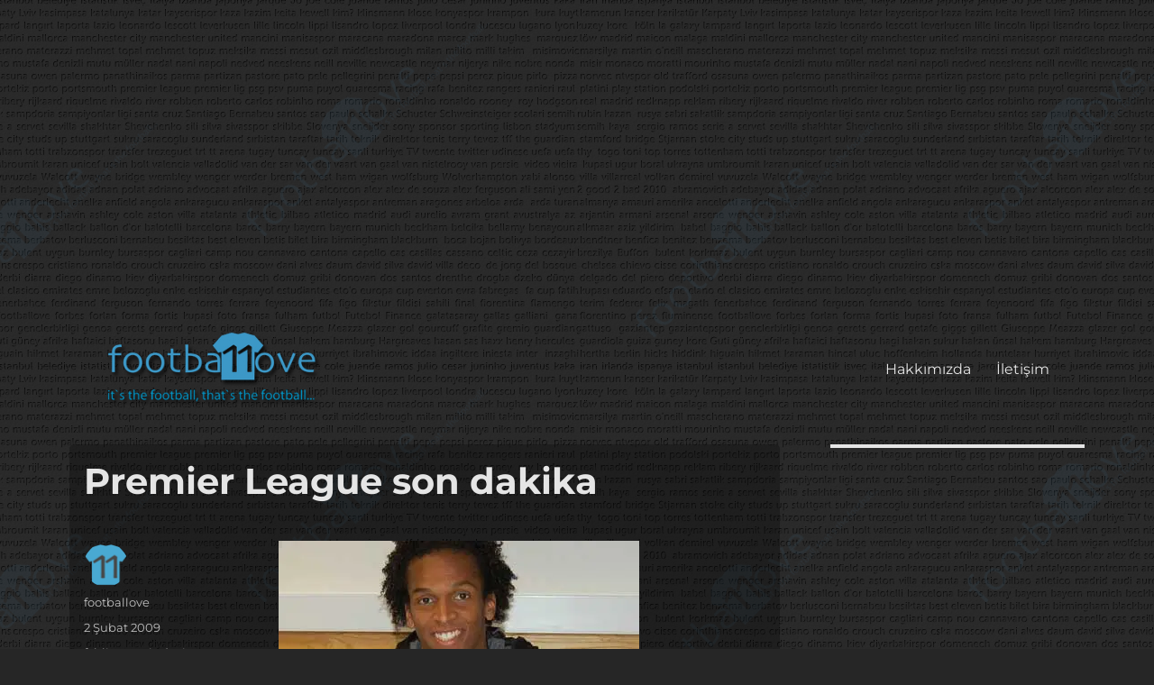

--- FILE ---
content_type: text/html; charset=UTF-8
request_url: https://footballove.com/2009/02/02/premier-league-son-dakika/
body_size: 16797
content:
<!DOCTYPE html>
<html lang="tr" class="no-js">
<head>
	<meta charset="UTF-8">
	<meta name="viewport" content="width=device-width, initial-scale=1">
	<link rel="profile" href="http://gmpg.org/xfn/11">
		<script>(function(html){html.className = html.className.replace(/\bno-js\b/,'js')})(document.documentElement);</script>
<meta name='robots' content='index, follow, max-image-preview:large, max-snippet:-1, max-video-preview:-1' />
	<style>img:is([sizes="auto" i], [sizes^="auto," i]) { contain-intrinsic-size: 3000px 1500px }</style>
	
	<!-- This site is optimized with the Yoast SEO plugin v26.4 - https://yoast.com/wordpress/plugins/seo/ -->
	<title>Premier League son dakika - footbaLLove</title>
	<link rel="canonical" href="https://footballove.com/2009/02/02/premier-league-son-dakika/" />
	<meta property="og:locale" content="tr_TR" />
	<meta property="og:type" content="article" />
	<meta property="og:title" content="Premier League son dakika - footbaLLove" />
	<meta property="og:description" content="Premier Lig&#8217;de transferin son gunu oldukca hareketliydi. Ozellikle buyuk umutlarla Manchester City&#8217;e transfer olan Jo&#8217;nun Everton&#8217;a kiralik gitmesi ve Keane&#8217;nin Tottenham&#8217;a geri donmesi, benim en cok ilgimi cekenlerdi. Chelsea (Quaresma), Everton (Jo), Fulham (Dacourt, Gray), Newcastle (Taylor), Portsmouth (Basinas), Stoke (Camara), Sunderland (Davenport), Tottenham (Keane), West Brom (Menseguez, Mulumbu), Wigan (N&#8217;Zogbia)" />
	<meta property="og:url" content="https://footballove.com/2009/02/02/premier-league-son-dakika/" />
	<meta property="og:site_name" content="footbaLLove" />
	<meta property="article:published_time" content="2009-02-02T22:23:04+00:00" />
	<meta property="og:image" content="http://img.footballove.com/2009/02/efc__1233604038_jo.jpg" />
	<meta name="author" content="footballove" />
	<meta name="twitter:card" content="summary_large_image" />
	<meta name="twitter:creator" content="@footballove" />
	<meta name="twitter:site" content="@footballove" />
	<meta name="twitter:label1" content="Yazan:" />
	<meta name="twitter:data1" content="footballove" />
	<script type="application/ld+json" class="yoast-schema-graph">{"@context":"https://schema.org","@graph":[{"@type":"Article","@id":"https://footballove.com/2009/02/02/premier-league-son-dakika/#article","isPartOf":{"@id":"https://footballove.com/2009/02/02/premier-league-son-dakika/"},"author":{"name":"footballove","@id":"https://footballove.com/#/schema/person/bf09c276e8ded61bace888bc0a6b3b39"},"headline":"Premier League son dakika","datePublished":"2009-02-02T22:23:04+00:00","mainEntityOfPage":{"@id":"https://footballove.com/2009/02/02/premier-league-son-dakika/"},"wordCount":62,"publisher":{"@id":"https://footballove.com/#organization"},"image":{"@id":"https://footballove.com/2009/02/02/premier-league-son-dakika/#primaryimage"},"thumbnailUrl":"http://img.footballove.com/2009/02/efc__1233604038_jo.jpg","keywords":["premier lig","transfer"],"articleSection":["fcblive","peşindeyiz"],"inLanguage":"tr"},{"@type":"WebPage","@id":"https://footballove.com/2009/02/02/premier-league-son-dakika/","url":"https://footballove.com/2009/02/02/premier-league-son-dakika/","name":"Premier League son dakika - footbaLLove","isPartOf":{"@id":"https://footballove.com/#website"},"primaryImageOfPage":{"@id":"https://footballove.com/2009/02/02/premier-league-son-dakika/#primaryimage"},"image":{"@id":"https://footballove.com/2009/02/02/premier-league-son-dakika/#primaryimage"},"thumbnailUrl":"http://img.footballove.com/2009/02/efc__1233604038_jo.jpg","datePublished":"2009-02-02T22:23:04+00:00","breadcrumb":{"@id":"https://footballove.com/2009/02/02/premier-league-son-dakika/#breadcrumb"},"inLanguage":"tr","potentialAction":[{"@type":"ReadAction","target":["https://footballove.com/2009/02/02/premier-league-son-dakika/"]}]},{"@type":"ImageObject","inLanguage":"tr","@id":"https://footballove.com/2009/02/02/premier-league-son-dakika/#primaryimage","url":"http://img.footballove.com/2009/02/efc__1233604038_jo.jpg","contentUrl":"http://img.footballove.com/2009/02/efc__1233604038_jo.jpg"},{"@type":"BreadcrumbList","@id":"https://footballove.com/2009/02/02/premier-league-son-dakika/#breadcrumb","itemListElement":[{"@type":"ListItem","position":1,"name":"Ana sayfa","item":"https://footballove.com/"},{"@type":"ListItem","position":2,"name":"Premier League son dakika"}]},{"@type":"WebSite","@id":"https://footballove.com/#website","url":"https://footballove.com/","name":"footbaLLove","description":"it&#039;s the football, that&#039;s the football...","publisher":{"@id":"https://footballove.com/#organization"},"potentialAction":[{"@type":"SearchAction","target":{"@type":"EntryPoint","urlTemplate":"https://footballove.com/?s={search_term_string}"},"query-input":{"@type":"PropertyValueSpecification","valueRequired":true,"valueName":"search_term_string"}}],"inLanguage":"tr"},{"@type":"Organization","@id":"https://footballove.com/#organization","name":"footbaLLove","url":"https://footballove.com/","logo":{"@type":"ImageObject","inLanguage":"tr","@id":"https://footballove.com/#/schema/logo/image/","url":"https://i1.wp.com/footballove.com/wp-content/uploads/2016/07/flogo.png?fit=279%2C117&ssl=1","contentUrl":"https://i1.wp.com/footballove.com/wp-content/uploads/2016/07/flogo.png?fit=279%2C117&ssl=1","width":279,"height":117,"caption":"footbaLLove"},"image":{"@id":"https://footballove.com/#/schema/logo/image/"},"sameAs":["https://x.com/footballove"]},{"@type":"Person","@id":"https://footballove.com/#/schema/person/bf09c276e8ded61bace888bc0a6b3b39","name":"footballove","image":{"@type":"ImageObject","inLanguage":"tr","@id":"https://footballove.com/#/schema/person/image/","url":"https://secure.gravatar.com/avatar/89c1e6f3324104ec0116cbab895c71da38faa05441c53e344dc7e8f625b65121?s=96&d=mm&r=g","contentUrl":"https://secure.gravatar.com/avatar/89c1e6f3324104ec0116cbab895c71da38faa05441c53e344dc7e8f625b65121?s=96&d=mm&r=g","caption":"footballove"},"url":"https://footballove.com/author/footballove/"}]}</script>
	<!-- / Yoast SEO plugin. -->


<link rel='dns-prefetch' href='//stats.wp.com' />
<link rel='dns-prefetch' href='//v0.wordpress.com' />

<link rel='preconnect' href='//i0.wp.com' />
<link rel="alternate" type="application/rss+xml" title="footbaLLove &raquo; akışı" href="https://footballove.com/feed/" />
<link rel="alternate" type="application/rss+xml" title="footbaLLove &raquo; yorum akışı" href="https://footballove.com/comments/feed/" />
<link rel="alternate" type="application/rss+xml" title="footbaLLove &raquo; Premier League son dakika yorum akışı" href="https://footballove.com/2009/02/02/premier-league-son-dakika/feed/" />
		<!-- This site uses the Google Analytics by MonsterInsights plugin v9.8.0 - Using Analytics tracking - https://www.monsterinsights.com/ -->
							<script src="//www.googletagmanager.com/gtag/js?id=G-DLHS10PRVB"  data-cfasync="false" data-wpfc-render="false" async></script>
			<script data-cfasync="false" data-wpfc-render="false">
				var mi_version = '9.8.0';
				var mi_track_user = true;
				var mi_no_track_reason = '';
								var MonsterInsightsDefaultLocations = {"page_location":"https:\/\/footballove.com\/2009\/02\/02\/premier-league-son-dakika\/"};
								if ( typeof MonsterInsightsPrivacyGuardFilter === 'function' ) {
					var MonsterInsightsLocations = (typeof MonsterInsightsExcludeQuery === 'object') ? MonsterInsightsPrivacyGuardFilter( MonsterInsightsExcludeQuery ) : MonsterInsightsPrivacyGuardFilter( MonsterInsightsDefaultLocations );
				} else {
					var MonsterInsightsLocations = (typeof MonsterInsightsExcludeQuery === 'object') ? MonsterInsightsExcludeQuery : MonsterInsightsDefaultLocations;
				}

								var disableStrs = [
										'ga-disable-G-DLHS10PRVB',
									];

				/* Function to detect opted out users */
				function __gtagTrackerIsOptedOut() {
					for (var index = 0; index < disableStrs.length; index++) {
						if (document.cookie.indexOf(disableStrs[index] + '=true') > -1) {
							return true;
						}
					}

					return false;
				}

				/* Disable tracking if the opt-out cookie exists. */
				if (__gtagTrackerIsOptedOut()) {
					for (var index = 0; index < disableStrs.length; index++) {
						window[disableStrs[index]] = true;
					}
				}

				/* Opt-out function */
				function __gtagTrackerOptout() {
					for (var index = 0; index < disableStrs.length; index++) {
						document.cookie = disableStrs[index] + '=true; expires=Thu, 31 Dec 2099 23:59:59 UTC; path=/';
						window[disableStrs[index]] = true;
					}
				}

				if ('undefined' === typeof gaOptout) {
					function gaOptout() {
						__gtagTrackerOptout();
					}
				}
								window.dataLayer = window.dataLayer || [];

				window.MonsterInsightsDualTracker = {
					helpers: {},
					trackers: {},
				};
				if (mi_track_user) {
					function __gtagDataLayer() {
						dataLayer.push(arguments);
					}

					function __gtagTracker(type, name, parameters) {
						if (!parameters) {
							parameters = {};
						}

						if (parameters.send_to) {
							__gtagDataLayer.apply(null, arguments);
							return;
						}

						if (type === 'event') {
														parameters.send_to = monsterinsights_frontend.v4_id;
							var hookName = name;
							if (typeof parameters['event_category'] !== 'undefined') {
								hookName = parameters['event_category'] + ':' + name;
							}

							if (typeof MonsterInsightsDualTracker.trackers[hookName] !== 'undefined') {
								MonsterInsightsDualTracker.trackers[hookName](parameters);
							} else {
								__gtagDataLayer('event', name, parameters);
							}
							
						} else {
							__gtagDataLayer.apply(null, arguments);
						}
					}

					__gtagTracker('js', new Date());
					__gtagTracker('set', {
						'developer_id.dZGIzZG': true,
											});
					if ( MonsterInsightsLocations.page_location ) {
						__gtagTracker('set', MonsterInsightsLocations);
					}
										__gtagTracker('config', 'G-DLHS10PRVB', {"forceSSL":"true"} );
										window.gtag = __gtagTracker;										(function () {
						/* https://developers.google.com/analytics/devguides/collection/analyticsjs/ */
						/* ga and __gaTracker compatibility shim. */
						var noopfn = function () {
							return null;
						};
						var newtracker = function () {
							return new Tracker();
						};
						var Tracker = function () {
							return null;
						};
						var p = Tracker.prototype;
						p.get = noopfn;
						p.set = noopfn;
						p.send = function () {
							var args = Array.prototype.slice.call(arguments);
							args.unshift('send');
							__gaTracker.apply(null, args);
						};
						var __gaTracker = function () {
							var len = arguments.length;
							if (len === 0) {
								return;
							}
							var f = arguments[len - 1];
							if (typeof f !== 'object' || f === null || typeof f.hitCallback !== 'function') {
								if ('send' === arguments[0]) {
									var hitConverted, hitObject = false, action;
									if ('event' === arguments[1]) {
										if ('undefined' !== typeof arguments[3]) {
											hitObject = {
												'eventAction': arguments[3],
												'eventCategory': arguments[2],
												'eventLabel': arguments[4],
												'value': arguments[5] ? arguments[5] : 1,
											}
										}
									}
									if ('pageview' === arguments[1]) {
										if ('undefined' !== typeof arguments[2]) {
											hitObject = {
												'eventAction': 'page_view',
												'page_path': arguments[2],
											}
										}
									}
									if (typeof arguments[2] === 'object') {
										hitObject = arguments[2];
									}
									if (typeof arguments[5] === 'object') {
										Object.assign(hitObject, arguments[5]);
									}
									if ('undefined' !== typeof arguments[1].hitType) {
										hitObject = arguments[1];
										if ('pageview' === hitObject.hitType) {
											hitObject.eventAction = 'page_view';
										}
									}
									if (hitObject) {
										action = 'timing' === arguments[1].hitType ? 'timing_complete' : hitObject.eventAction;
										hitConverted = mapArgs(hitObject);
										__gtagTracker('event', action, hitConverted);
									}
								}
								return;
							}

							function mapArgs(args) {
								var arg, hit = {};
								var gaMap = {
									'eventCategory': 'event_category',
									'eventAction': 'event_action',
									'eventLabel': 'event_label',
									'eventValue': 'event_value',
									'nonInteraction': 'non_interaction',
									'timingCategory': 'event_category',
									'timingVar': 'name',
									'timingValue': 'value',
									'timingLabel': 'event_label',
									'page': 'page_path',
									'location': 'page_location',
									'title': 'page_title',
									'referrer' : 'page_referrer',
								};
								for (arg in args) {
																		if (!(!args.hasOwnProperty(arg) || !gaMap.hasOwnProperty(arg))) {
										hit[gaMap[arg]] = args[arg];
									} else {
										hit[arg] = args[arg];
									}
								}
								return hit;
							}

							try {
								f.hitCallback();
							} catch (ex) {
							}
						};
						__gaTracker.create = newtracker;
						__gaTracker.getByName = newtracker;
						__gaTracker.getAll = function () {
							return [];
						};
						__gaTracker.remove = noopfn;
						__gaTracker.loaded = true;
						window['__gaTracker'] = __gaTracker;
					})();
									} else {
										console.log("");
					(function () {
						function __gtagTracker() {
							return null;
						}

						window['__gtagTracker'] = __gtagTracker;
						window['gtag'] = __gtagTracker;
					})();
									}
			</script>
			
							<!-- / Google Analytics by MonsterInsights -->
		<link data-minify="1" rel='stylesheet' id='twentysixteen-jetpack-css' href='https://footballove.com/wp-content/cache/min/1/wp-content/plugins/jetpack/modules/theme-tools/compat/twentysixteen.css?ver=1706861456' media='all' />
<style id='wp-emoji-styles-inline-css'>

	img.wp-smiley, img.emoji {
		display: inline !important;
		border: none !important;
		box-shadow: none !important;
		height: 1em !important;
		width: 1em !important;
		margin: 0 0.07em !important;
		vertical-align: -0.1em !important;
		background: none !important;
		padding: 0 !important;
	}
</style>
<link rel='stylesheet' id='wp-block-library-css' href='https://footballove.com/wp-includes/css/dist/block-library/style.min.css?ver=6.8.3' media='all' />
<style id='wp-block-library-theme-inline-css'>
.wp-block-audio :where(figcaption){color:#555;font-size:13px;text-align:center}.is-dark-theme .wp-block-audio :where(figcaption){color:#ffffffa6}.wp-block-audio{margin:0 0 1em}.wp-block-code{border:1px solid #ccc;border-radius:4px;font-family:Menlo,Consolas,monaco,monospace;padding:.8em 1em}.wp-block-embed :where(figcaption){color:#555;font-size:13px;text-align:center}.is-dark-theme .wp-block-embed :where(figcaption){color:#ffffffa6}.wp-block-embed{margin:0 0 1em}.blocks-gallery-caption{color:#555;font-size:13px;text-align:center}.is-dark-theme .blocks-gallery-caption{color:#ffffffa6}:root :where(.wp-block-image figcaption){color:#555;font-size:13px;text-align:center}.is-dark-theme :root :where(.wp-block-image figcaption){color:#ffffffa6}.wp-block-image{margin:0 0 1em}.wp-block-pullquote{border-bottom:4px solid;border-top:4px solid;color:currentColor;margin-bottom:1.75em}.wp-block-pullquote cite,.wp-block-pullquote footer,.wp-block-pullquote__citation{color:currentColor;font-size:.8125em;font-style:normal;text-transform:uppercase}.wp-block-quote{border-left:.25em solid;margin:0 0 1.75em;padding-left:1em}.wp-block-quote cite,.wp-block-quote footer{color:currentColor;font-size:.8125em;font-style:normal;position:relative}.wp-block-quote:where(.has-text-align-right){border-left:none;border-right:.25em solid;padding-left:0;padding-right:1em}.wp-block-quote:where(.has-text-align-center){border:none;padding-left:0}.wp-block-quote.is-large,.wp-block-quote.is-style-large,.wp-block-quote:where(.is-style-plain){border:none}.wp-block-search .wp-block-search__label{font-weight:700}.wp-block-search__button{border:1px solid #ccc;padding:.375em .625em}:where(.wp-block-group.has-background){padding:1.25em 2.375em}.wp-block-separator.has-css-opacity{opacity:.4}.wp-block-separator{border:none;border-bottom:2px solid;margin-left:auto;margin-right:auto}.wp-block-separator.has-alpha-channel-opacity{opacity:1}.wp-block-separator:not(.is-style-wide):not(.is-style-dots){width:100px}.wp-block-separator.has-background:not(.is-style-dots){border-bottom:none;height:1px}.wp-block-separator.has-background:not(.is-style-wide):not(.is-style-dots){height:2px}.wp-block-table{margin:0 0 1em}.wp-block-table td,.wp-block-table th{word-break:normal}.wp-block-table :where(figcaption){color:#555;font-size:13px;text-align:center}.is-dark-theme .wp-block-table :where(figcaption){color:#ffffffa6}.wp-block-video :where(figcaption){color:#555;font-size:13px;text-align:center}.is-dark-theme .wp-block-video :where(figcaption){color:#ffffffa6}.wp-block-video{margin:0 0 1em}:root :where(.wp-block-template-part.has-background){margin-bottom:0;margin-top:0;padding:1.25em 2.375em}
</style>
<style id='classic-theme-styles-inline-css'>
/*! This file is auto-generated */
.wp-block-button__link{color:#fff;background-color:#32373c;border-radius:9999px;box-shadow:none;text-decoration:none;padding:calc(.667em + 2px) calc(1.333em + 2px);font-size:1.125em}.wp-block-file__button{background:#32373c;color:#fff;text-decoration:none}
</style>
<link rel='stylesheet' id='mediaelement-css' href='https://footballove.com/wp-includes/js/mediaelement/mediaelementplayer-legacy.min.css?ver=4.2.17' media='all' />
<link rel='stylesheet' id='wp-mediaelement-css' href='https://footballove.com/wp-includes/js/mediaelement/wp-mediaelement.min.css?ver=6.8.3' media='all' />
<style id='jetpack-sharing-buttons-style-inline-css'>
.jetpack-sharing-buttons__services-list{display:flex;flex-direction:row;flex-wrap:wrap;gap:0;list-style-type:none;margin:5px;padding:0}.jetpack-sharing-buttons__services-list.has-small-icon-size{font-size:12px}.jetpack-sharing-buttons__services-list.has-normal-icon-size{font-size:16px}.jetpack-sharing-buttons__services-list.has-large-icon-size{font-size:24px}.jetpack-sharing-buttons__services-list.has-huge-icon-size{font-size:36px}@media print{.jetpack-sharing-buttons__services-list{display:none!important}}.editor-styles-wrapper .wp-block-jetpack-sharing-buttons{gap:0;padding-inline-start:0}ul.jetpack-sharing-buttons__services-list.has-background{padding:1.25em 2.375em}
</style>
<style id='global-styles-inline-css'>
:root{--wp--preset--aspect-ratio--square: 1;--wp--preset--aspect-ratio--4-3: 4/3;--wp--preset--aspect-ratio--3-4: 3/4;--wp--preset--aspect-ratio--3-2: 3/2;--wp--preset--aspect-ratio--2-3: 2/3;--wp--preset--aspect-ratio--16-9: 16/9;--wp--preset--aspect-ratio--9-16: 9/16;--wp--preset--color--black: #000000;--wp--preset--color--cyan-bluish-gray: #abb8c3;--wp--preset--color--white: #fff;--wp--preset--color--pale-pink: #f78da7;--wp--preset--color--vivid-red: #cf2e2e;--wp--preset--color--luminous-vivid-orange: #ff6900;--wp--preset--color--luminous-vivid-amber: #fcb900;--wp--preset--color--light-green-cyan: #7bdcb5;--wp--preset--color--vivid-green-cyan: #00d084;--wp--preset--color--pale-cyan-blue: #8ed1fc;--wp--preset--color--vivid-cyan-blue: #0693e3;--wp--preset--color--vivid-purple: #9b51e0;--wp--preset--color--dark-gray: #1a1a1a;--wp--preset--color--medium-gray: #686868;--wp--preset--color--light-gray: #e5e5e5;--wp--preset--color--blue-gray: #4d545c;--wp--preset--color--bright-blue: #007acc;--wp--preset--color--light-blue: #9adffd;--wp--preset--color--dark-brown: #402b30;--wp--preset--color--medium-brown: #774e24;--wp--preset--color--dark-red: #640c1f;--wp--preset--color--bright-red: #ff675f;--wp--preset--color--yellow: #ffef8e;--wp--preset--gradient--vivid-cyan-blue-to-vivid-purple: linear-gradient(135deg,rgba(6,147,227,1) 0%,rgb(155,81,224) 100%);--wp--preset--gradient--light-green-cyan-to-vivid-green-cyan: linear-gradient(135deg,rgb(122,220,180) 0%,rgb(0,208,130) 100%);--wp--preset--gradient--luminous-vivid-amber-to-luminous-vivid-orange: linear-gradient(135deg,rgba(252,185,0,1) 0%,rgba(255,105,0,1) 100%);--wp--preset--gradient--luminous-vivid-orange-to-vivid-red: linear-gradient(135deg,rgba(255,105,0,1) 0%,rgb(207,46,46) 100%);--wp--preset--gradient--very-light-gray-to-cyan-bluish-gray: linear-gradient(135deg,rgb(238,238,238) 0%,rgb(169,184,195) 100%);--wp--preset--gradient--cool-to-warm-spectrum: linear-gradient(135deg,rgb(74,234,220) 0%,rgb(151,120,209) 20%,rgb(207,42,186) 40%,rgb(238,44,130) 60%,rgb(251,105,98) 80%,rgb(254,248,76) 100%);--wp--preset--gradient--blush-light-purple: linear-gradient(135deg,rgb(255,206,236) 0%,rgb(152,150,240) 100%);--wp--preset--gradient--blush-bordeaux: linear-gradient(135deg,rgb(254,205,165) 0%,rgb(254,45,45) 50%,rgb(107,0,62) 100%);--wp--preset--gradient--luminous-dusk: linear-gradient(135deg,rgb(255,203,112) 0%,rgb(199,81,192) 50%,rgb(65,88,208) 100%);--wp--preset--gradient--pale-ocean: linear-gradient(135deg,rgb(255,245,203) 0%,rgb(182,227,212) 50%,rgb(51,167,181) 100%);--wp--preset--gradient--electric-grass: linear-gradient(135deg,rgb(202,248,128) 0%,rgb(113,206,126) 100%);--wp--preset--gradient--midnight: linear-gradient(135deg,rgb(2,3,129) 0%,rgb(40,116,252) 100%);--wp--preset--font-size--small: 13px;--wp--preset--font-size--medium: 20px;--wp--preset--font-size--large: 36px;--wp--preset--font-size--x-large: 42px;--wp--preset--spacing--20: 0.44rem;--wp--preset--spacing--30: 0.67rem;--wp--preset--spacing--40: 1rem;--wp--preset--spacing--50: 1.5rem;--wp--preset--spacing--60: 2.25rem;--wp--preset--spacing--70: 3.38rem;--wp--preset--spacing--80: 5.06rem;--wp--preset--shadow--natural: 6px 6px 9px rgba(0, 0, 0, 0.2);--wp--preset--shadow--deep: 12px 12px 50px rgba(0, 0, 0, 0.4);--wp--preset--shadow--sharp: 6px 6px 0px rgba(0, 0, 0, 0.2);--wp--preset--shadow--outlined: 6px 6px 0px -3px rgba(255, 255, 255, 1), 6px 6px rgba(0, 0, 0, 1);--wp--preset--shadow--crisp: 6px 6px 0px rgba(0, 0, 0, 1);}:where(.is-layout-flex){gap: 0.5em;}:where(.is-layout-grid){gap: 0.5em;}body .is-layout-flex{display: flex;}.is-layout-flex{flex-wrap: wrap;align-items: center;}.is-layout-flex > :is(*, div){margin: 0;}body .is-layout-grid{display: grid;}.is-layout-grid > :is(*, div){margin: 0;}:where(.wp-block-columns.is-layout-flex){gap: 2em;}:where(.wp-block-columns.is-layout-grid){gap: 2em;}:where(.wp-block-post-template.is-layout-flex){gap: 1.25em;}:where(.wp-block-post-template.is-layout-grid){gap: 1.25em;}.has-black-color{color: var(--wp--preset--color--black) !important;}.has-cyan-bluish-gray-color{color: var(--wp--preset--color--cyan-bluish-gray) !important;}.has-white-color{color: var(--wp--preset--color--white) !important;}.has-pale-pink-color{color: var(--wp--preset--color--pale-pink) !important;}.has-vivid-red-color{color: var(--wp--preset--color--vivid-red) !important;}.has-luminous-vivid-orange-color{color: var(--wp--preset--color--luminous-vivid-orange) !important;}.has-luminous-vivid-amber-color{color: var(--wp--preset--color--luminous-vivid-amber) !important;}.has-light-green-cyan-color{color: var(--wp--preset--color--light-green-cyan) !important;}.has-vivid-green-cyan-color{color: var(--wp--preset--color--vivid-green-cyan) !important;}.has-pale-cyan-blue-color{color: var(--wp--preset--color--pale-cyan-blue) !important;}.has-vivid-cyan-blue-color{color: var(--wp--preset--color--vivid-cyan-blue) !important;}.has-vivid-purple-color{color: var(--wp--preset--color--vivid-purple) !important;}.has-black-background-color{background-color: var(--wp--preset--color--black) !important;}.has-cyan-bluish-gray-background-color{background-color: var(--wp--preset--color--cyan-bluish-gray) !important;}.has-white-background-color{background-color: var(--wp--preset--color--white) !important;}.has-pale-pink-background-color{background-color: var(--wp--preset--color--pale-pink) !important;}.has-vivid-red-background-color{background-color: var(--wp--preset--color--vivid-red) !important;}.has-luminous-vivid-orange-background-color{background-color: var(--wp--preset--color--luminous-vivid-orange) !important;}.has-luminous-vivid-amber-background-color{background-color: var(--wp--preset--color--luminous-vivid-amber) !important;}.has-light-green-cyan-background-color{background-color: var(--wp--preset--color--light-green-cyan) !important;}.has-vivid-green-cyan-background-color{background-color: var(--wp--preset--color--vivid-green-cyan) !important;}.has-pale-cyan-blue-background-color{background-color: var(--wp--preset--color--pale-cyan-blue) !important;}.has-vivid-cyan-blue-background-color{background-color: var(--wp--preset--color--vivid-cyan-blue) !important;}.has-vivid-purple-background-color{background-color: var(--wp--preset--color--vivid-purple) !important;}.has-black-border-color{border-color: var(--wp--preset--color--black) !important;}.has-cyan-bluish-gray-border-color{border-color: var(--wp--preset--color--cyan-bluish-gray) !important;}.has-white-border-color{border-color: var(--wp--preset--color--white) !important;}.has-pale-pink-border-color{border-color: var(--wp--preset--color--pale-pink) !important;}.has-vivid-red-border-color{border-color: var(--wp--preset--color--vivid-red) !important;}.has-luminous-vivid-orange-border-color{border-color: var(--wp--preset--color--luminous-vivid-orange) !important;}.has-luminous-vivid-amber-border-color{border-color: var(--wp--preset--color--luminous-vivid-amber) !important;}.has-light-green-cyan-border-color{border-color: var(--wp--preset--color--light-green-cyan) !important;}.has-vivid-green-cyan-border-color{border-color: var(--wp--preset--color--vivid-green-cyan) !important;}.has-pale-cyan-blue-border-color{border-color: var(--wp--preset--color--pale-cyan-blue) !important;}.has-vivid-cyan-blue-border-color{border-color: var(--wp--preset--color--vivid-cyan-blue) !important;}.has-vivid-purple-border-color{border-color: var(--wp--preset--color--vivid-purple) !important;}.has-vivid-cyan-blue-to-vivid-purple-gradient-background{background: var(--wp--preset--gradient--vivid-cyan-blue-to-vivid-purple) !important;}.has-light-green-cyan-to-vivid-green-cyan-gradient-background{background: var(--wp--preset--gradient--light-green-cyan-to-vivid-green-cyan) !important;}.has-luminous-vivid-amber-to-luminous-vivid-orange-gradient-background{background: var(--wp--preset--gradient--luminous-vivid-amber-to-luminous-vivid-orange) !important;}.has-luminous-vivid-orange-to-vivid-red-gradient-background{background: var(--wp--preset--gradient--luminous-vivid-orange-to-vivid-red) !important;}.has-very-light-gray-to-cyan-bluish-gray-gradient-background{background: var(--wp--preset--gradient--very-light-gray-to-cyan-bluish-gray) !important;}.has-cool-to-warm-spectrum-gradient-background{background: var(--wp--preset--gradient--cool-to-warm-spectrum) !important;}.has-blush-light-purple-gradient-background{background: var(--wp--preset--gradient--blush-light-purple) !important;}.has-blush-bordeaux-gradient-background{background: var(--wp--preset--gradient--blush-bordeaux) !important;}.has-luminous-dusk-gradient-background{background: var(--wp--preset--gradient--luminous-dusk) !important;}.has-pale-ocean-gradient-background{background: var(--wp--preset--gradient--pale-ocean) !important;}.has-electric-grass-gradient-background{background: var(--wp--preset--gradient--electric-grass) !important;}.has-midnight-gradient-background{background: var(--wp--preset--gradient--midnight) !important;}.has-small-font-size{font-size: var(--wp--preset--font-size--small) !important;}.has-medium-font-size{font-size: var(--wp--preset--font-size--medium) !important;}.has-large-font-size{font-size: var(--wp--preset--font-size--large) !important;}.has-x-large-font-size{font-size: var(--wp--preset--font-size--x-large) !important;}
:where(.wp-block-post-template.is-layout-flex){gap: 1.25em;}:where(.wp-block-post-template.is-layout-grid){gap: 1.25em;}
:where(.wp-block-columns.is-layout-flex){gap: 2em;}:where(.wp-block-columns.is-layout-grid){gap: 2em;}
:root :where(.wp-block-pullquote){font-size: 1.5em;line-height: 1.6;}
</style>
<link data-minify="1" rel='stylesheet' id='parent-style-css' href='https://footballove.com/wp-content/cache/min/1/wp-content/themes/twentysixteen/style.css?ver=1706861456' media='all' />
<link data-minify="1" rel='stylesheet' id='child-style-css' href='https://footballove.com/wp-content/cache/min/1/wp-content/themes/twentysixteen-child/style.css?ver=1706861456' media='all' />
<link data-minify="1" rel='stylesheet' id='twentysixteen-fonts-css' href='https://footballove.com/wp-content/cache/min/1/wp-content/themes/twentysixteen/fonts/merriweather-plus-montserrat-plus-inconsolata.css?ver=1706861456' media='all' />
<link data-minify="1" rel='stylesheet' id='genericons-css' href='https://footballove.com/wp-content/cache/min/1/wp-content/plugins/jetpack/_inc/genericons/genericons/genericons.css?ver=1706861456' media='all' />
<link data-minify="1" rel='stylesheet' id='twentysixteen-style-css' href='https://footballove.com/wp-content/cache/min/1/wp-content/themes/twentysixteen-child/style.css?ver=1706861456' media='all' />
<style id='twentysixteen-style-inline-css'>
	/* Color Scheme */

	/* Background Color */
	body {
		background-color: #262626;
	}

	/* Page Background Color */
	.site {
		background-color: #1a1a1a;
	}

	mark,
	ins,
	button,
	button[disabled]:hover,
	button[disabled]:focus,
	input[type="button"],
	input[type="button"][disabled]:hover,
	input[type="button"][disabled]:focus,
	input[type="reset"],
	input[type="reset"][disabled]:hover,
	input[type="reset"][disabled]:focus,
	input[type="submit"],
	input[type="submit"][disabled]:hover,
	input[type="submit"][disabled]:focus,
	.menu-toggle.toggled-on,
	.menu-toggle.toggled-on:hover,
	.menu-toggle.toggled-on:focus,
	.pagination .prev,
	.pagination .next,
	.pagination .prev:hover,
	.pagination .prev:focus,
	.pagination .next:hover,
	.pagination .next:focus,
	.pagination .nav-links:before,
	.pagination .nav-links:after,
	.widget_calendar tbody a,
	.widget_calendar tbody a:hover,
	.widget_calendar tbody a:focus,
	.page-links a,
	.page-links a:hover,
	.page-links a:focus {
		color: #1a1a1a;
	}

	/* Link Color */
	.menu-toggle:hover,
	.menu-toggle:focus,
	a,
	.main-navigation a:hover,
	.main-navigation a:focus,
	.dropdown-toggle:hover,
	.dropdown-toggle:focus,
	.social-navigation a:hover:before,
	.social-navigation a:focus:before,
	.post-navigation a:hover .post-title,
	.post-navigation a:focus .post-title,
	.tagcloud a:hover,
	.tagcloud a:focus,
	.site-branding .site-title a:hover,
	.site-branding .site-title a:focus,
	.entry-title a:hover,
	.entry-title a:focus,
	.entry-footer a:hover,
	.entry-footer a:focus,
	.comment-metadata a:hover,
	.comment-metadata a:focus,
	.pingback .comment-edit-link:hover,
	.pingback .comment-edit-link:focus,
	.comment-reply-link,
	.comment-reply-link:hover,
	.comment-reply-link:focus,
	.required,
	.site-info a:hover,
	.site-info a:focus {
		color: #9adffd;
	}

	mark,
	ins,
	button:hover,
	button:focus,
	input[type="button"]:hover,
	input[type="button"]:focus,
	input[type="reset"]:hover,
	input[type="reset"]:focus,
	input[type="submit"]:hover,
	input[type="submit"]:focus,
	.pagination .prev:hover,
	.pagination .prev:focus,
	.pagination .next:hover,
	.pagination .next:focus,
	.widget_calendar tbody a,
	.page-links a:hover,
	.page-links a:focus {
		background-color: #9adffd;
	}

	input[type="date"]:focus,
	input[type="time"]:focus,
	input[type="datetime-local"]:focus,
	input[type="week"]:focus,
	input[type="month"]:focus,
	input[type="text"]:focus,
	input[type="email"]:focus,
	input[type="url"]:focus,
	input[type="password"]:focus,
	input[type="search"]:focus,
	input[type="tel"]:focus,
	input[type="number"]:focus,
	textarea:focus,
	.tagcloud a:hover,
	.tagcloud a:focus,
	.menu-toggle:hover,
	.menu-toggle:focus {
		border-color: #9adffd;
	}

	/* Main Text Color */
	body,
	blockquote cite,
	blockquote small,
	.main-navigation a,
	.menu-toggle,
	.dropdown-toggle,
	.social-navigation a,
	.post-navigation a,
	.pagination a:hover,
	.pagination a:focus,
	.widget-title a,
	.site-branding .site-title a,
	.entry-title a,
	.page-links > .page-links-title,
	.comment-author,
	.comment-reply-title small a:hover,
	.comment-reply-title small a:focus {
		color: #e5e5e5;
	}

	blockquote,
	.menu-toggle.toggled-on,
	.menu-toggle.toggled-on:hover,
	.menu-toggle.toggled-on:focus,
	.post-navigation,
	.post-navigation div + div,
	.pagination,
	.widget,
	.page-header,
	.page-links a,
	.comments-title,
	.comment-reply-title {
		border-color: #e5e5e5;
	}

	button,
	button[disabled]:hover,
	button[disabled]:focus,
	input[type="button"],
	input[type="button"][disabled]:hover,
	input[type="button"][disabled]:focus,
	input[type="reset"],
	input[type="reset"][disabled]:hover,
	input[type="reset"][disabled]:focus,
	input[type="submit"],
	input[type="submit"][disabled]:hover,
	input[type="submit"][disabled]:focus,
	.menu-toggle.toggled-on,
	.menu-toggle.toggled-on:hover,
	.menu-toggle.toggled-on:focus,
	.pagination:before,
	.pagination:after,
	.pagination .prev,
	.pagination .next,
	.page-links a {
		background-color: #e5e5e5;
	}

	/* Secondary Text Color */

	/**
	 * IE8 and earlier will drop any block with CSS3 selectors.
	 * Do not combine these styles with the next block.
	 */
	body:not(.search-results) .entry-summary {
		color: #c1c1c1;
	}

	blockquote,
	.post-password-form label,
	a:hover,
	a:focus,
	a:active,
	.post-navigation .meta-nav,
	.image-navigation,
	.comment-navigation,
	.widget_recent_entries .post-date,
	.widget_rss .rss-date,
	.widget_rss cite,
	.site-description,
	.author-bio,
	.entry-footer,
	.entry-footer a,
	.sticky-post,
	.taxonomy-description,
	.entry-caption,
	.comment-metadata,
	.pingback .edit-link,
	.comment-metadata a,
	.pingback .comment-edit-link,
	.comment-form label,
	.comment-notes,
	.comment-awaiting-moderation,
	.logged-in-as,
	.form-allowed-tags,
	.site-info,
	.site-info a,
	.wp-caption .wp-caption-text,
	.gallery-caption,
	.widecolumn label,
	.widecolumn .mu_register label {
		color: #c1c1c1;
	}

	.widget_calendar tbody a:hover,
	.widget_calendar tbody a:focus {
		background-color: #c1c1c1;
	}

	/* Border Color */
	fieldset,
	pre,
	abbr,
	acronym,
	table,
	th,
	td,
	input[type="date"],
	input[type="time"],
	input[type="datetime-local"],
	input[type="week"],
	input[type="month"],
	input[type="text"],
	input[type="email"],
	input[type="url"],
	input[type="password"],
	input[type="search"],
	input[type="tel"],
	input[type="number"],
	textarea,
	.main-navigation li,
	.main-navigation .primary-menu,
	.menu-toggle,
	.dropdown-toggle:after,
	.social-navigation a,
	.image-navigation,
	.comment-navigation,
	.tagcloud a,
	.entry-content,
	.entry-summary,
	.page-links a,
	.page-links > span,
	.comment-list article,
	.comment-list .pingback,
	.comment-list .trackback,
	.comment-reply-link,
	.no-comments,
	.widecolumn .mu_register .mu_alert {
		border-color: #e5e5e5; /* Fallback for IE7 and IE8 */
		border-color: rgba( 229, 229, 229, 0.2);
	}

	hr,
	code {
		background-color: #e5e5e5; /* Fallback for IE7 and IE8 */
		background-color: rgba( 229, 229, 229, 0.2);
	}

	@media screen and (min-width: 56.875em) {
		.main-navigation li:hover > a,
		.main-navigation li.focus > a {
			color: #9adffd;
		}

		.main-navigation ul ul,
		.main-navigation ul ul li {
			border-color: rgba( 229, 229, 229, 0.2);
		}

		.main-navigation ul ul:before {
			border-top-color: rgba( 229, 229, 229, 0.2);
			border-bottom-color: rgba( 229, 229, 229, 0.2);
		}

		.main-navigation ul ul li {
			background-color: #1a1a1a;
		}

		.main-navigation ul ul:after {
			border-top-color: #1a1a1a;
			border-bottom-color: #1a1a1a;
		}
	}


		/* Custom Link Color */
		.menu-toggle:hover,
		.menu-toggle:focus,
		a,
		.main-navigation a:hover,
		.main-navigation a:focus,
		.dropdown-toggle:hover,
		.dropdown-toggle:focus,
		.social-navigation a:hover:before,
		.social-navigation a:focus:before,
		.post-navigation a:hover .post-title,
		.post-navigation a:focus .post-title,
		.tagcloud a:hover,
		.tagcloud a:focus,
		.site-branding .site-title a:hover,
		.site-branding .site-title a:focus,
		.entry-title a:hover,
		.entry-title a:focus,
		.entry-footer a:hover,
		.entry-footer a:focus,
		.comment-metadata a:hover,
		.comment-metadata a:focus,
		.pingback .comment-edit-link:hover,
		.pingback .comment-edit-link:focus,
		.comment-reply-link,
		.comment-reply-link:hover,
		.comment-reply-link:focus,
		.required,
		.site-info a:hover,
		.site-info a:focus {
			color: #3c97c7;
		}

		mark,
		ins,
		button:hover,
		button:focus,
		input[type="button"]:hover,
		input[type="button"]:focus,
		input[type="reset"]:hover,
		input[type="reset"]:focus,
		input[type="submit"]:hover,
		input[type="submit"]:focus,
		.pagination .prev:hover,
		.pagination .prev:focus,
		.pagination .next:hover,
		.pagination .next:focus,
		.widget_calendar tbody a,
		.page-links a:hover,
		.page-links a:focus {
			background-color: #3c97c7;
		}

		input[type="date"]:focus,
		input[type="time"]:focus,
		input[type="datetime-local"]:focus,
		input[type="week"]:focus,
		input[type="month"]:focus,
		input[type="text"]:focus,
		input[type="email"]:focus,
		input[type="url"]:focus,
		input[type="password"]:focus,
		input[type="search"]:focus,
		input[type="tel"]:focus,
		input[type="number"]:focus,
		textarea:focus,
		.tagcloud a:hover,
		.tagcloud a:focus,
		.menu-toggle:hover,
		.menu-toggle:focus {
			border-color: #3c97c7;
		}

		@media screen and (min-width: 56.875em) {
			.main-navigation li:hover > a,
			.main-navigation li.focus > a {
				color: #3c97c7;
			}
		}
	
</style>
<link data-minify="1" rel='stylesheet' id='twentysixteen-block-style-css' href='https://footballove.com/wp-content/cache/min/1/wp-content/themes/twentysixteen/css/blocks.css?ver=1706861456' media='all' />
<!--[if lt IE 10]>
<link rel='stylesheet' id='twentysixteen-ie-css' href='https://footballove.com/wp-content/themes/twentysixteen/css/ie.css?ver=20170530' media='all' />
<![endif]-->
<!--[if lt IE 9]>
<link rel='stylesheet' id='twentysixteen-ie8-css' href='https://footballove.com/wp-content/themes/twentysixteen/css/ie8.css?ver=20170530' media='all' />
<![endif]-->
<!--[if lt IE 8]>
<link rel='stylesheet' id='twentysixteen-ie7-css' href='https://footballove.com/wp-content/themes/twentysixteen/css/ie7.css?ver=20170530' media='all' />
<![endif]-->
<link data-minify="1" rel='stylesheet' id='sharedaddy-css' href='https://footballove.com/wp-content/cache/min/1/wp-content/plugins/jetpack/modules/sharedaddy/sharing.css?ver=1727817644' media='all' />
<link data-minify="1" rel='stylesheet' id='social-logos-css' href='https://footballove.com/wp-content/cache/min/1/wp-content/plugins/jetpack/_inc/social-logos/social-logos.min.css?ver=1706861456' media='all' />
<script src="https://footballove.com/wp-content/plugins/google-analytics-for-wordpress/assets/js/frontend-gtag.min.js?ver=9.8.0" id="monsterinsights-frontend-script-js" async data-wp-strategy="async"></script>
<script data-cfasync="false" data-wpfc-render="false" id='monsterinsights-frontend-script-js-extra'>var monsterinsights_frontend = {"js_events_tracking":"true","download_extensions":"doc,pdf,ppt,zip,xls,docx,pptx,xlsx","inbound_paths":"[]","home_url":"https:\/\/footballove.com","hash_tracking":"false","v4_id":"G-DLHS10PRVB"};</script>
<!--[if lt IE 9]>
<script src="https://footballove.com/wp-content/themes/twentysixteen/js/html5.js?ver=3.7.3" id="twentysixteen-html5-js"></script>
<![endif]-->
<script src="https://footballove.com/wp-includes/js/jquery/jquery.min.js?ver=3.7.1" id="jquery-core-js"></script>
<script src="https://footballove.com/wp-includes/js/jquery/jquery-migrate.min.js?ver=3.4.1" id="jquery-migrate-js"></script>
<script id="twentysixteen-script-js-extra">
var screenReaderText = {"expand":"Alt men\u00fcy\u00fc geni\u015flet","collapse":"Alt men\u00fcy\u00fc toparla"};
</script>
<script data-minify="1" src="https://footballove.com/wp-content/cache/min/1/wp-content/themes/twentysixteen/js/functions.js?ver=1706861456" id="twentysixteen-script-js" defer data-wp-strategy="defer"></script>
<link rel="https://api.w.org/" href="https://footballove.com/wp-json/" /><link rel="alternate" title="JSON" type="application/json" href="https://footballove.com/wp-json/wp/v2/posts/26180" /><link rel="EditURI" type="application/rsd+xml" title="RSD" href="https://footballove.com/xmlrpc.php?rsd" />
<meta name="generator" content="WordPress 6.8.3" />
<link rel='shortlink' href='https://footballove.com/?p=26180' />
<link rel="alternate" title="oEmbed (JSON)" type="application/json+oembed" href="https://footballove.com/wp-json/oembed/1.0/embed?url=https%3A%2F%2Ffootballove.com%2F2009%2F02%2F02%2Fpremier-league-son-dakika%2F" />
<link rel="alternate" title="oEmbed (XML)" type="text/xml+oembed" href="https://footballove.com/wp-json/oembed/1.0/embed?url=https%3A%2F%2Ffootballove.com%2F2009%2F02%2F02%2Fpremier-league-son-dakika%2F&#038;format=xml" />
	<style>img#wpstats{display:none}</style>
		<style>.recentcomments a{display:inline !important;padding:0 !important;margin:0 !important;}</style>		<style type="text/css" id="twentysixteen-header-css">
		.site-branding {
			margin: 0 auto 0 0;
		}

		.site-branding .site-title,
		.site-description {
			clip-path: inset(50%);
			position: absolute;
		}
		</style>
		<style id="custom-background-css">
body.custom-background { background-image: url("https://www.footballove.com/wp-content/uploads/2016/07/sslpl.png"); background-position: center top; background-size: auto; background-repeat: repeat; background-attachment: fixed; }
</style>
	<link rel="icon" href="https://i0.wp.com/footballove.com/wp-content/uploads/2016/07/footballovesq.png?fit=32%2C32&#038;ssl=1" sizes="32x32" />
<link rel="icon" href="https://i0.wp.com/footballove.com/wp-content/uploads/2016/07/footballovesq.png?fit=192%2C192&#038;ssl=1" sizes="192x192" />
<link rel="apple-touch-icon" href="https://i0.wp.com/footballove.com/wp-content/uploads/2016/07/footballovesq.png?fit=180%2C180&#038;ssl=1" />
<meta name="msapplication-TileImage" content="https://i0.wp.com/footballove.com/wp-content/uploads/2016/07/footballovesq.png?fit=250%2C250&#038;ssl=1" />
	<script async src="//pagead2.googlesyndication.com/pagead/js/adsbygoogle.js"></script>
<script>
  (adsbygoogle = window.adsbygoogle || []).push({
    google_ad_client: "ca-pub-3749880629427764",
    enable_page_level_ads: true
  });
</script>
<meta name="generator" content="WP Rocket 3.19.4" data-wpr-features="wpr_minify_js wpr_minify_css wpr_desktop" /></head>

<body class="wp-singular post-template-default single single-post postid-26180 single-format-standard custom-background wp-custom-logo wp-embed-responsive wp-theme-twentysixteen wp-child-theme-twentysixteen-child custom-background-image">
<div data-rocket-location-hash="54257ff4dc2eb7aae68fa23eb5f11e06" id="page" class="site">
	<div data-rocket-location-hash="c128208b69e5beb386cef6c7b25acc2c" class="site-inner">
		<a class="skip-link screen-reader-text" href="#content">İçeriğe geç</a>

		<header data-rocket-location-hash="3aac4d8246fcaf598b64e414de8bbaab" id="masthead" class="site-header" role="banner">
			<div class="site-header-main">
				<div class="googleads">
<!-- 					<script async src="//pagead2.googlesyndication.com/pagead/js/adsbygoogle.js"></script> -->
					<!-- footballove2016 -->
					<ins class="adsbygoogle"
					     style="display:block"
					     data-ad-client="ca-pub-3749880629427764"
					     data-ad-slot="7755673741"
					     data-ad-format="auto"></ins>
					<script>
					(adsbygoogle = window.adsbygoogle || []).push({});
					</script>
				</div>
				<div class="site-branding">
					<a href="https://footballove.com/" class="custom-logo-link" rel="home"><img width="240" height="106" src="https://i0.wp.com/footballove.com/wp-content/uploads/2016/07/cropped-flogo.png?fit=240%2C106&amp;ssl=1" class="custom-logo" alt="footbaLLove" decoding="async" /></a>
											<p class="site-title"><a href="https://footballove.com/" rel="home">footbaLLove</a></p>
											<p class="site-description">it&#039;s the football, that&#039;s the football&#8230;</p>
									</div><!-- .site-branding -->

									<button id="menu-toggle" class="menu-toggle">Menü</button>

					<div id="site-header-menu" class="site-header-menu">
													<nav id="site-navigation" class="main-navigation" role="navigation" aria-label="Birincil menü">
								<div class="menu-main-container"><ul id="menu-main" class="primary-menu"><li id="menu-item-26669" class="menu-item menu-item-type-post_type menu-item-object-page menu-item-26669"><a href="https://footballove.com/hakkimizda/">Hakkımızda</a></li>
<li id="menu-item-26759" class="menu-item menu-item-type-post_type menu-item-object-page menu-item-26759"><a href="https://footballove.com/iletisim/">İletişim</a></li>
</ul></div>							</nav><!-- .main-navigation -->
						
													<nav id="social-navigation" class="social-navigation" role="navigation" aria-label="Sosyal bağlantılar menüsü">
								<div class="menu-social-container"><ul id="menu-social" class="social-links-menu"><li id="menu-item-26813" class="menu-item menu-item-type-custom menu-item-object-custom menu-item-26813"><a href="https://twitter.com/footbaLLove"><span class="screen-reader-text">@footballove</span></a></li>
</ul></div>							</nav><!-- .social-navigation -->
											</div><!-- .site-header-menu -->
							</div><!-- .site-header-main -->

					</header><!-- .site-header -->

		<div data-rocket-location-hash="9aeef69b3a30307314ed240f74205056" id="content" class="site-content">

<div id="primary" class="content-area">
	<main id="main" class="site-main" role="main">
		
<article id="post-26180" class="post-26180 post type-post status-publish format-standard hentry category-f category-p tag-p tag-t">
	<header class="entry-header">
		<h1 class="entry-title">Premier League son dakika</h1>	</header><!-- .entry-header -->

	
	
	<div class="entry-content">
		
<div class="ob-sections">
<div class="ob-section ob-section-html">
<p><img data-recalc-dims="1" fetchpriority="high" decoding="async" class="alignnone size-full wp-image-935" title="efc__1233604038_jo" src="https://i0.wp.com/img.footballove.com/2009/02/efc__1233604038_jo.jpg?resize=400%2C400" alt="efc__1233604038_jo" width="400" height="400" /></p>
<p>Premier Lig&#8217;de transferin son gunu oldukca hareketliydi. Ozellikle buyuk umutlarla Manchester City&#8217;e transfer olan Jo&#8217;nun Everton&#8217;a kiralik gitmesi ve Keane&#8217;nin Tottenham&#8217;a geri donmesi, benim en cok ilgimi cekenlerdi.</p>
<p>Chelsea (Quaresma), Everton (Jo), Fulham (Dacourt, Gray), Newcastle (Taylor), Portsmouth (Basinas), Stoke (Camara), Sunderland (Davenport), Tottenham (Keane), West Brom (Menseguez, Mulumbu), Wigan (N&#8217;Zogbia)</p>
</p></div>
</p></div>
<div class="sharedaddy sd-sharing-enabled"><div class="robots-nocontent sd-block sd-social sd-social-icon sd-sharing"><h3 class="sd-title">Bunu paylaş:</h3><div class="sd-content"><ul><li class="share-twitter"><a rel="nofollow noopener noreferrer"
				data-shared="sharing-twitter-26180"
				class="share-twitter sd-button share-icon no-text"
				href="https://footballove.com/2009/02/02/premier-league-son-dakika/?share=twitter"
				target="_blank"
				aria-labelledby="sharing-twitter-26180"
				>
				<span id="sharing-twitter-26180" hidden>X&#039;te paylaşmak için tıklayın (Yeni pencerede açılır)</span>
				<span>X</span>
			</a></li><li class="share-facebook"><a rel="nofollow noopener noreferrer"
				data-shared="sharing-facebook-26180"
				class="share-facebook sd-button share-icon no-text"
				href="https://footballove.com/2009/02/02/premier-league-son-dakika/?share=facebook"
				target="_blank"
				aria-labelledby="sharing-facebook-26180"
				>
				<span id="sharing-facebook-26180" hidden>Facebook&#039;ta paylaşmak için tıklayın (Yeni pencerede açılır)</span>
				<span>Facebook</span>
			</a></li><li class="share-jetpack-whatsapp"><a rel="nofollow noopener noreferrer"
				data-shared="sharing-whatsapp-26180"
				class="share-jetpack-whatsapp sd-button share-icon no-text"
				href="https://footballove.com/2009/02/02/premier-league-son-dakika/?share=jetpack-whatsapp"
				target="_blank"
				aria-labelledby="sharing-whatsapp-26180"
				>
				<span id="sharing-whatsapp-26180" hidden>WhatsApp&#039;ta paylaşmak için tıklayın (Yeni pencerede açılır)</span>
				<span>WhatsApp</span>
			</a></li><li class="share-telegram"><a rel="nofollow noopener noreferrer"
				data-shared="sharing-telegram-26180"
				class="share-telegram sd-button share-icon no-text"
				href="https://footballove.com/2009/02/02/premier-league-son-dakika/?share=telegram"
				target="_blank"
				aria-labelledby="sharing-telegram-26180"
				>
				<span id="sharing-telegram-26180" hidden>Telegram&#039;da paylaşmak için tıklayın (Yeni pencerede açılır)</span>
				<span>Telegram</span>
			</a></li><li class="share-linkedin"><a rel="nofollow noopener noreferrer"
				data-shared="sharing-linkedin-26180"
				class="share-linkedin sd-button share-icon no-text"
				href="https://footballove.com/2009/02/02/premier-league-son-dakika/?share=linkedin"
				target="_blank"
				aria-labelledby="sharing-linkedin-26180"
				>
				<span id="sharing-linkedin-26180" hidden>Linkedln üzerinden paylaşmak için tıklayın (Yeni pencerede açılır)</span>
				<span>LinkedIn</span>
			</a></li><li class="share-tumblr"><a rel="nofollow noopener noreferrer"
				data-shared="sharing-tumblr-26180"
				class="share-tumblr sd-button share-icon no-text"
				href="https://footballove.com/2009/02/02/premier-league-son-dakika/?share=tumblr"
				target="_blank"
				aria-labelledby="sharing-tumblr-26180"
				>
				<span id="sharing-tumblr-26180" hidden>Tumblr&#039;da paylaşmak için tıklayın (Yeni pencerede açılır)</span>
				<span>Tumblr</span>
			</a></li><li class="share-pinterest"><a rel="nofollow noopener noreferrer"
				data-shared="sharing-pinterest-26180"
				class="share-pinterest sd-button share-icon no-text"
				href="https://footballove.com/2009/02/02/premier-league-son-dakika/?share=pinterest"
				target="_blank"
				aria-labelledby="sharing-pinterest-26180"
				>
				<span id="sharing-pinterest-26180" hidden>Pinterest&#039;te paylaşmak için tıklayın (Yeni pencerede açılır)</span>
				<span>Pinterest</span>
			</a></li><li class="share-email"><a rel="nofollow noopener noreferrer"
				data-shared="sharing-email-26180"
				class="share-email sd-button share-icon no-text"
				href="mailto:?subject=%5BPayla%C5%9F%C4%B1lan%20yaz%C4%B1%5D%20Premier%20League%20son%20dakika&#038;body=https%3A%2F%2Ffootballove.com%2F2009%2F02%2F02%2Fpremier-league-son-dakika%2F&#038;share=email"
				target="_blank"
				aria-labelledby="sharing-email-26180"
				data-email-share-error-title="Kurulu bir e-postanız var mı?" data-email-share-error-text="E-posta yoluyla paylaşımda sorun yaşıyorsanız, tarayıcınız için e-posta ayarını yapmamış olabilirsiniz. Kendiniz yeni bir e-posta oluşturmanız gerekebilir." data-email-share-nonce="f949abeb25" data-email-share-track-url="https://footballove.com/2009/02/02/premier-league-son-dakika/?share=email">
				<span id="sharing-email-26180" hidden>Arkadaşınıza e-posta ile bağlantı göndermek için tıklayın (Yeni pencerede açılır)</span>
				<span>E-posta</span>
			</a></li><li class="share-print"><a rel="nofollow noopener noreferrer"
				data-shared="sharing-print-26180"
				class="share-print sd-button share-icon no-text"
				href="https://footballove.com/2009/02/02/premier-league-son-dakika/#print?share=print"
				target="_blank"
				aria-labelledby="sharing-print-26180"
				>
				<span id="sharing-print-26180" hidden>Yazdırmak için tıklayın (Yeni pencerede açılır)</span>
				<span>Yazdır</span>
			</a></li><li class="share-end"></li></ul></div></div></div>	</div><!-- .entry-content -->

	<footer class="entry-footer">
		<span class="byline"><img alt='' src='https://secure.gravatar.com/avatar/89c1e6f3324104ec0116cbab895c71da38faa05441c53e344dc7e8f625b65121?s=49&#038;d=mm&#038;r=g' srcset='https://secure.gravatar.com/avatar/89c1e6f3324104ec0116cbab895c71da38faa05441c53e344dc7e8f625b65121?s=98&#038;d=mm&#038;r=g 2x' class='avatar avatar-49 photo' height='49' width='49' decoding='async'/><span class="screen-reader-text">Yazar </span><span class="author vcard"><a class="url fn n" href="https://footballove.com/author/footballove/">footballove</a></span></span><span class="posted-on"><span class="screen-reader-text">Yayın tarihi </span><a href="https://footballove.com/2009/02/02/premier-league-son-dakika/" rel="bookmark"><time class="entry-date published updated" datetime="2009-02-02T22:23:04+02:00">2 Şubat 2009</time></a></span><span class="cat-links"><span class="screen-reader-text">Kategoriler </span><a href="https://footballove.com/category/f/" rel="category tag">fcblive</a>, <a href="https://footballove.com/category/p/" rel="category tag">peşindeyiz</a></span><span class="tags-links"><span class="screen-reader-text">Etiketler </span><a href="https://footballove.com/tag/p/" rel="tag">premier lig</a>, <a href="https://footballove.com/tag/t/" rel="tag">transfer</a></span>			</footer><!-- .entry-footer -->
</article><!-- #post-26180 -->

<div id="comments" class="comments-area">

			<h2 class="comments-title">
			&ldquo;Premier League son dakika&rdquo; için 2 yorum		</h2>

		
		<ol class="comment-list">
					<li id="comment-556" class="comment even thread-even depth-1">
			<article id="div-comment-556" class="comment-body">
				<footer class="comment-meta">
					<div class="comment-author vcard">
						<img alt='' src='https://secure.gravatar.com/avatar/?s=42&#038;d=mm&#038;r=g' srcset='https://secure.gravatar.com/avatar/?s=84&#038;d=mm&#038;r=g 2x' class='avatar avatar-42 photo avatar-default' height='42' width='42' decoding='async'/>						<b class="fn"><a href="http://www.giymix.com" class="url" rel="ugc external nofollow">Emir</a></b> <span class="says">dedi ki:</span>					</div><!-- .comment-author -->

					<div class="comment-metadata">
						<a href="https://footballove.com/2009/02/02/premier-league-son-dakika/#comment-556"><time datetime="2012-11-24T15:50:33+02:00">24 Kasım 2012, 15:50</time></a>					</div><!-- .comment-metadata -->

									</footer><!-- .comment-meta -->

				<div class="comment-content">
					<p>Bi dakka ya ben mi yanlis hatirliyorum sene basinda Intere transfer olan Querasma simdi de Chelsea ye mi gecti?</p>
				</div><!-- .comment-content -->

							</article><!-- .comment-body -->
		</li><!-- #comment-## -->
		<li id="comment-557" class="comment odd alt thread-odd thread-alt depth-1">
			<article id="div-comment-557" class="comment-body">
				<footer class="comment-meta">
					<div class="comment-author vcard">
						<img alt='' src='https://secure.gravatar.com/avatar/?s=42&#038;d=mm&#038;r=g' srcset='https://secure.gravatar.com/avatar/?s=84&#038;d=mm&#038;r=g 2x' class='avatar avatar-42 photo avatar-default' height='42' width='42' loading='lazy' decoding='async'/>						<b class="fn"><a href="http:/" class="url" rel="ugc external nofollow">KoKo B</a></b> <span class="says">dedi ki:</span>					</div><!-- .comment-author -->

					<div class="comment-metadata">
						<a href="https://footballove.com/2009/02/02/premier-league-son-dakika/#comment-557"><time datetime="2012-11-24T15:50:33+02:00">24 Kasım 2012, 15:50</time></a>					</div><!-- .comment-metadata -->

									</footer><!-- .comment-meta -->

				<div class="comment-content">
					<p>Aynen oyle&#8230; Dikis tutmadi, Chelsea&#8217;ye kiralik gitti. Scolari adam eder belki</p>
				</div><!-- .comment-content -->

							</article><!-- .comment-body -->
		</li><!-- #comment-## -->
		</ol><!-- .comment-list -->

		
	
		<p class="no-comments">Yorumlar kapatıldı.</p>
	
	
</div><!-- .comments-area -->

	<nav class="navigation post-navigation" aria-label="Yazılar">
		<h2 class="screen-reader-text">Yazı gezinmesi</h2>
		<div class="nav-links"><div class="nav-previous"><a href="https://footballove.com/2009/02/02/emreciksin-daha/" rel="prev"><span class="meta-nav" aria-hidden="true">Önceki</span> <span class="screen-reader-text">Önceki yazı:</span> <span class="post-title">Emreciksin daha</span></a></div><div class="nav-next"><a href="https://footballove.com/2009/02/03/dolce-gabbana-milan-armani/" rel="next"><span class="meta-nav" aria-hidden="true">Sonraki</span> <span class="screen-reader-text">Sonraki yazı:</span> <span class="post-title">Dolce Gabbana &#038; Milan &#038; Armani</span></a></div></div>
	</nav>
	</main><!-- .site-main -->

	
</div><!-- .content-area -->


	<aside id="secondary" class="sidebar widget-area">
		<section id="text-2" class="widget widget_text">			<div class="textwidget"><!-- FL 250x250image, created 1/5/09 -->
<ins class="adsbygoogle"
     style="display:inline-block;width:250px;height:250px"
     data-ad-client="ca-pub-3749880629427764"
     data-ad-slot="7759628082"></ins>
<script>
(adsbygoogle = window.adsbygoogle || []).push({});
</script></div>
		</section><section id="search-2" class="widget widget_search">
<form role="search" method="get" class="search-form" action="https://footballove.com/">
	<label>
		<span class="screen-reader-text">
			Ara:		</span>
		<input type="search" class="search-field" placeholder="Ara &hellip;" value="" name="s" />
	</label>
	<button type="submit" class="search-submit"><span class="screen-reader-text">
		Ara	</span></button>
</form>
</section>
		<section id="recent-posts-2" class="widget widget_recent_entries">
		<h2 class="widget-title">Son Yazılar</h2><nav aria-label="Son Yazılar">
		<ul>
											<li>
					<a href="https://footballove.com/2022/11/24/klas/">Klas</a>
									</li>
											<li>
					<a href="https://footballove.com/2022/11/24/ghanas-mohammed-kudus-neymar-is-not-better-than-me-just-more-h/">Ghana’s Mohammed Kudus: ‘Neymar is not better than me, just more h</a>
									</li>
											<li>
					<a href="https://footballove.com/2022/11/24/dani-alves-i-love-this-game-i-loved-football-when-they-didnt-p/">Dani Alves: ‘I love this game. I loved football when they didn’t p</a>
									</li>
											<li>
					<a href="https://footballove.com/2022/11/24/gunaydin-465/">Günaydın</a>
									</li>
											<li>
					<a href="https://footballove.com/2022/11/22/forma-%f0%9f%94%a5/">Forma ?</a>
									</li>
					</ul>

		</nav></section><section id="recent-comments-2" class="widget widget_recent_comments"><h2 class="widget-title">Son yorumlar</h2><nav aria-label="Son yorumlar"><ul id="recentcomments"><li class="recentcomments"><a href="https://footballove.com/2014/08/04/leo-messi-back-in-barcelona-adidas-football/#comment-17179">Leo Messi &#8212; Back in Barcelona &#8212; adidas Football:&#8230;</a> için <span class="comment-author-link"><a href="http://sporstation.com" class="url" rel="ugc external nofollow">Sporstation</a></span></li><li class="recentcomments"><a href="https://footballove.com/2014/02/22/2014-brezilya-dunya-kupasi-icin-2-3-milyon/#comment-17184">2014 Brezilya Dünya Kupası için 2.3 milyon&#8230;</a> için <span class="comment-author-link"><a href="http://tutkumuzfutbol.com" class="url" rel="ugc external nofollow">TutkumuzFutbol</a></span></li><li class="recentcomments"><a href="https://footballove.com/2014/02/10/galatasaray-sk-vs-chelsea-fc-promo-champions/#comment-17185">Galatasaray SK vs Chelsea FC Promo &#8211; Champions&#8230;</a> için <span class="comment-author-link">K.A</span></li><li class="recentcomments"><a href="https://footballove.com/2010/10/28/magandalikta-son-nokta/#comment-8613">Magandalıkta son nokta</a> için <span class="comment-author-link">selinsss</span></li><li class="recentcomments"><a href="https://footballove.com/2013/12/10/dunya-kupasi-sampiyonlugu-icin-favori-adidas/#comment-17186">Dünya Kupası Şampiyonluğu için favori adidas&#8230;</a> için <span class="comment-author-link"><a href="http://tutkumuzfutbol.com" class="url" rel="ugc external nofollow">Tutkumuz Futbol</a></span></li></ul></nav></section><section id="archives-2" class="widget widget_archive"><h2 class="widget-title">Arşivler</h2><nav aria-label="Arşivler">
			<ul>
					<li><a href='https://footballove.com/2022/11/'>Kasım 2022</a></li>
	<li><a href='https://footballove.com/2022/10/'>Ekim 2022</a></li>
	<li><a href='https://footballove.com/2022/09/'>Eylül 2022</a></li>
	<li><a href='https://footballove.com/2022/08/'>Ağustos 2022</a></li>
	<li><a href='https://footballove.com/2022/07/'>Temmuz 2022</a></li>
	<li><a href='https://footballove.com/2022/06/'>Haziran 2022</a></li>
	<li><a href='https://footballove.com/2022/05/'>Mayıs 2022</a></li>
	<li><a href='https://footballove.com/2022/04/'>Nisan 2022</a></li>
	<li><a href='https://footballove.com/2022/03/'>Mart 2022</a></li>
	<li><a href='https://footballove.com/2022/02/'>Şubat 2022</a></li>
	<li><a href='https://footballove.com/2022/01/'>Ocak 2022</a></li>
	<li><a href='https://footballove.com/2021/12/'>Aralık 2021</a></li>
	<li><a href='https://footballove.com/2021/11/'>Kasım 2021</a></li>
	<li><a href='https://footballove.com/2021/10/'>Ekim 2021</a></li>
	<li><a href='https://footballove.com/2021/09/'>Eylül 2021</a></li>
	<li><a href='https://footballove.com/2021/08/'>Ağustos 2021</a></li>
	<li><a href='https://footballove.com/2021/07/'>Temmuz 2021</a></li>
	<li><a href='https://footballove.com/2021/06/'>Haziran 2021</a></li>
	<li><a href='https://footballove.com/2021/05/'>Mayıs 2021</a></li>
	<li><a href='https://footballove.com/2021/04/'>Nisan 2021</a></li>
	<li><a href='https://footballove.com/2021/03/'>Mart 2021</a></li>
	<li><a href='https://footballove.com/2021/02/'>Şubat 2021</a></li>
	<li><a href='https://footballove.com/2020/12/'>Aralık 2020</a></li>
	<li><a href='https://footballove.com/2020/11/'>Kasım 2020</a></li>
	<li><a href='https://footballove.com/2020/10/'>Ekim 2020</a></li>
	<li><a href='https://footballove.com/2020/09/'>Eylül 2020</a></li>
	<li><a href='https://footballove.com/2020/08/'>Ağustos 2020</a></li>
	<li><a href='https://footballove.com/2020/07/'>Temmuz 2020</a></li>
	<li><a href='https://footballove.com/2020/05/'>Mayıs 2020</a></li>
	<li><a href='https://footballove.com/2020/04/'>Nisan 2020</a></li>
	<li><a href='https://footballove.com/2020/03/'>Mart 2020</a></li>
	<li><a href='https://footballove.com/2020/02/'>Şubat 2020</a></li>
	<li><a href='https://footballove.com/2020/01/'>Ocak 2020</a></li>
	<li><a href='https://footballove.com/2019/12/'>Aralık 2019</a></li>
	<li><a href='https://footballove.com/2019/11/'>Kasım 2019</a></li>
	<li><a href='https://footballove.com/2019/10/'>Ekim 2019</a></li>
	<li><a href='https://footballove.com/2019/09/'>Eylül 2019</a></li>
	<li><a href='https://footballove.com/2019/08/'>Ağustos 2019</a></li>
	<li><a href='https://footballove.com/2019/07/'>Temmuz 2019</a></li>
	<li><a href='https://footballove.com/2019/06/'>Haziran 2019</a></li>
	<li><a href='https://footballove.com/2019/05/'>Mayıs 2019</a></li>
	<li><a href='https://footballove.com/2019/04/'>Nisan 2019</a></li>
	<li><a href='https://footballove.com/2019/03/'>Mart 2019</a></li>
	<li><a href='https://footballove.com/2019/02/'>Şubat 2019</a></li>
	<li><a href='https://footballove.com/2019/01/'>Ocak 2019</a></li>
	<li><a href='https://footballove.com/2018/12/'>Aralık 2018</a></li>
	<li><a href='https://footballove.com/2018/11/'>Kasım 2018</a></li>
	<li><a href='https://footballove.com/2018/10/'>Ekim 2018</a></li>
	<li><a href='https://footballove.com/2018/09/'>Eylül 2018</a></li>
	<li><a href='https://footballove.com/2018/08/'>Ağustos 2018</a></li>
	<li><a href='https://footballove.com/2018/06/'>Haziran 2018</a></li>
	<li><a href='https://footballove.com/2018/05/'>Mayıs 2018</a></li>
	<li><a href='https://footballove.com/2018/04/'>Nisan 2018</a></li>
	<li><a href='https://footballove.com/2018/03/'>Mart 2018</a></li>
	<li><a href='https://footballove.com/2018/02/'>Şubat 2018</a></li>
	<li><a href='https://footballove.com/2018/01/'>Ocak 2018</a></li>
	<li><a href='https://footballove.com/2017/12/'>Aralık 2017</a></li>
	<li><a href='https://footballove.com/2017/11/'>Kasım 2017</a></li>
	<li><a href='https://footballove.com/2017/10/'>Ekim 2017</a></li>
	<li><a href='https://footballove.com/2017/09/'>Eylül 2017</a></li>
	<li><a href='https://footballove.com/2017/08/'>Ağustos 2017</a></li>
	<li><a href='https://footballove.com/2017/07/'>Temmuz 2017</a></li>
	<li><a href='https://footballove.com/2017/06/'>Haziran 2017</a></li>
	<li><a href='https://footballove.com/2017/05/'>Mayıs 2017</a></li>
	<li><a href='https://footballove.com/2017/04/'>Nisan 2017</a></li>
	<li><a href='https://footballove.com/2017/03/'>Mart 2017</a></li>
	<li><a href='https://footballove.com/2017/02/'>Şubat 2017</a></li>
	<li><a href='https://footballove.com/2017/01/'>Ocak 2017</a></li>
	<li><a href='https://footballove.com/2016/12/'>Aralık 2016</a></li>
	<li><a href='https://footballove.com/2016/11/'>Kasım 2016</a></li>
	<li><a href='https://footballove.com/2016/10/'>Ekim 2016</a></li>
	<li><a href='https://footballove.com/2016/09/'>Eylül 2016</a></li>
	<li><a href='https://footballove.com/2016/08/'>Ağustos 2016</a></li>
	<li><a href='https://footballove.com/2016/07/'>Temmuz 2016</a></li>
	<li><a href='https://footballove.com/2016/06/'>Haziran 2016</a></li>
	<li><a href='https://footballove.com/2016/05/'>Mayıs 2016</a></li>
	<li><a href='https://footballove.com/2016/04/'>Nisan 2016</a></li>
	<li><a href='https://footballove.com/2016/03/'>Mart 2016</a></li>
	<li><a href='https://footballove.com/2016/02/'>Şubat 2016</a></li>
	<li><a href='https://footballove.com/2016/01/'>Ocak 2016</a></li>
	<li><a href='https://footballove.com/2015/10/'>Ekim 2015</a></li>
	<li><a href='https://footballove.com/2015/09/'>Eylül 2015</a></li>
	<li><a href='https://footballove.com/2015/08/'>Ağustos 2015</a></li>
	<li><a href='https://footballove.com/2015/07/'>Temmuz 2015</a></li>
	<li><a href='https://footballove.com/2015/06/'>Haziran 2015</a></li>
	<li><a href='https://footballove.com/2015/05/'>Mayıs 2015</a></li>
	<li><a href='https://footballove.com/2015/04/'>Nisan 2015</a></li>
	<li><a href='https://footballove.com/2015/03/'>Mart 2015</a></li>
	<li><a href='https://footballove.com/2015/02/'>Şubat 2015</a></li>
	<li><a href='https://footballove.com/2015/01/'>Ocak 2015</a></li>
	<li><a href='https://footballove.com/2014/12/'>Aralık 2014</a></li>
	<li><a href='https://footballove.com/2014/11/'>Kasım 2014</a></li>
	<li><a href='https://footballove.com/2014/10/'>Ekim 2014</a></li>
	<li><a href='https://footballove.com/2014/09/'>Eylül 2014</a></li>
	<li><a href='https://footballove.com/2014/08/'>Ağustos 2014</a></li>
	<li><a href='https://footballove.com/2014/07/'>Temmuz 2014</a></li>
	<li><a href='https://footballove.com/2014/06/'>Haziran 2014</a></li>
	<li><a href='https://footballove.com/2014/05/'>Mayıs 2014</a></li>
	<li><a href='https://footballove.com/2014/04/'>Nisan 2014</a></li>
	<li><a href='https://footballove.com/2014/03/'>Mart 2014</a></li>
	<li><a href='https://footballove.com/2014/02/'>Şubat 2014</a></li>
	<li><a href='https://footballove.com/2014/01/'>Ocak 2014</a></li>
	<li><a href='https://footballove.com/2013/12/'>Aralık 2013</a></li>
	<li><a href='https://footballove.com/2013/11/'>Kasım 2013</a></li>
	<li><a href='https://footballove.com/2013/10/'>Ekim 2013</a></li>
	<li><a href='https://footballove.com/2013/09/'>Eylül 2013</a></li>
	<li><a href='https://footballove.com/2013/08/'>Ağustos 2013</a></li>
	<li><a href='https://footballove.com/2013/07/'>Temmuz 2013</a></li>
	<li><a href='https://footballove.com/2013/06/'>Haziran 2013</a></li>
	<li><a href='https://footballove.com/2013/05/'>Mayıs 2013</a></li>
	<li><a href='https://footballove.com/2013/04/'>Nisan 2013</a></li>
	<li><a href='https://footballove.com/2013/03/'>Mart 2013</a></li>
	<li><a href='https://footballove.com/2013/02/'>Şubat 2013</a></li>
	<li><a href='https://footballove.com/2013/01/'>Ocak 2013</a></li>
	<li><a href='https://footballove.com/2012/12/'>Aralık 2012</a></li>
	<li><a href='https://footballove.com/2012/11/'>Kasım 2012</a></li>
	<li><a href='https://footballove.com/2012/04/'>Nisan 2012</a></li>
	<li><a href='https://footballove.com/2012/03/'>Mart 2012</a></li>
	<li><a href='https://footballove.com/2012/02/'>Şubat 2012</a></li>
	<li><a href='https://footballove.com/2012/01/'>Ocak 2012</a></li>
	<li><a href='https://footballove.com/2011/12/'>Aralık 2011</a></li>
	<li><a href='https://footballove.com/2011/11/'>Kasım 2011</a></li>
	<li><a href='https://footballove.com/2011/10/'>Ekim 2011</a></li>
	<li><a href='https://footballove.com/2011/08/'>Ağustos 2011</a></li>
	<li><a href='https://footballove.com/2011/07/'>Temmuz 2011</a></li>
	<li><a href='https://footballove.com/2011/06/'>Haziran 2011</a></li>
	<li><a href='https://footballove.com/2011/05/'>Mayıs 2011</a></li>
	<li><a href='https://footballove.com/2011/04/'>Nisan 2011</a></li>
	<li><a href='https://footballove.com/2011/03/'>Mart 2011</a></li>
	<li><a href='https://footballove.com/2011/02/'>Şubat 2011</a></li>
	<li><a href='https://footballove.com/2011/01/'>Ocak 2011</a></li>
	<li><a href='https://footballove.com/2010/12/'>Aralık 2010</a></li>
	<li><a href='https://footballove.com/2010/11/'>Kasım 2010</a></li>
	<li><a href='https://footballove.com/2010/10/'>Ekim 2010</a></li>
	<li><a href='https://footballove.com/2010/09/'>Eylül 2010</a></li>
	<li><a href='https://footballove.com/2010/08/'>Ağustos 2010</a></li>
	<li><a href='https://footballove.com/2010/07/'>Temmuz 2010</a></li>
	<li><a href='https://footballove.com/2010/06/'>Haziran 2010</a></li>
	<li><a href='https://footballove.com/2010/05/'>Mayıs 2010</a></li>
	<li><a href='https://footballove.com/2010/04/'>Nisan 2010</a></li>
	<li><a href='https://footballove.com/2010/03/'>Mart 2010</a></li>
	<li><a href='https://footballove.com/2010/02/'>Şubat 2010</a></li>
	<li><a href='https://footballove.com/2010/01/'>Ocak 2010</a></li>
	<li><a href='https://footballove.com/2009/12/'>Aralık 2009</a></li>
	<li><a href='https://footballove.com/2009/11/'>Kasım 2009</a></li>
	<li><a href='https://footballove.com/2009/10/'>Ekim 2009</a></li>
	<li><a href='https://footballove.com/2009/09/'>Eylül 2009</a></li>
	<li><a href='https://footballove.com/2009/08/'>Ağustos 2009</a></li>
	<li><a href='https://footballove.com/2009/07/'>Temmuz 2009</a></li>
	<li><a href='https://footballove.com/2009/06/'>Haziran 2009</a></li>
	<li><a href='https://footballove.com/2009/05/'>Mayıs 2009</a></li>
	<li><a href='https://footballove.com/2009/04/'>Nisan 2009</a></li>
	<li><a href='https://footballove.com/2009/03/'>Mart 2009</a></li>
	<li><a href='https://footballove.com/2009/02/'>Şubat 2009</a></li>
	<li><a href='https://footballove.com/2009/01/'>Ocak 2009</a></li>
	<li><a href='https://footballove.com/2008/12/'>Aralık 2008</a></li>
	<li><a href='https://footballove.com/2008/11/'>Kasım 2008</a></li>
			</ul>

			</nav></section>	</aside><!-- .sidebar .widget-area -->

		</div><!-- .site-content -->

		<footer id="colophon" class="site-footer" role="contentinfo">
							<nav class="main-navigation" role="navigation" aria-label="Alt kısım birincil menü">
					<div class="menu-main-container"><ul id="menu-main-1" class="primary-menu"><li class="menu-item menu-item-type-post_type menu-item-object-page menu-item-26669"><a href="https://footballove.com/hakkimizda/">Hakkımızda</a></li>
<li class="menu-item menu-item-type-post_type menu-item-object-page menu-item-26759"><a href="https://footballove.com/iletisim/">İletişim</a></li>
</ul></div>				</nav><!-- .main-navigation -->
			
							<nav class="social-navigation" role="navigation" aria-label="Alt kısım sosyal bağlantılar menüsü">
					<div class="menu-social-container"><ul id="menu-social-1" class="social-links-menu"><li class="menu-item menu-item-type-custom menu-item-object-custom menu-item-26813"><a href="https://twitter.com/footbaLLove"><span class="screen-reader-text">@footballove</span></a></li>
</ul></div>				</nav><!-- .social-navigation -->
			
			<div class="site-info">
								<span class="site-title"><a href="https://footballove.com/" rel="home">footbaLLove</a></span> &copy; 2008 – 2025<!-- 				<a href="https://wordpress.org/">WordPress gururla sunar</a> -->
			</div><!-- .site-info -->
		</footer><!-- .site-footer -->
	</div><!-- .site-inner -->
</div><!-- .site -->
<p><script data-minify="1" async src="https://footballove.com/wp-content/cache/min/1/widgets.js?ver=1706861456" charset="utf-8"></script></p>

<script type="speculationrules">
{"prefetch":[{"source":"document","where":{"and":[{"href_matches":"\/*"},{"not":{"href_matches":["\/wp-*.php","\/wp-admin\/*","\/wp-content\/uploads\/*","\/wp-content\/*","\/wp-content\/plugins\/*","\/wp-content\/themes\/twentysixteen-child\/*","\/wp-content\/themes\/twentysixteen\/*","\/*\\?(.+)"]}},{"not":{"selector_matches":"a[rel~=\"nofollow\"]"}},{"not":{"selector_matches":".no-prefetch, .no-prefetch a"}}]},"eagerness":"conservative"}]}
</script>

	<script type="text/javascript">
		window.WPCOM_sharing_counts = {"https:\/\/footballove.com\/2009\/02\/02\/premier-league-son-dakika\/":26180};
	</script>
						<script id="jetpack-stats-js-before">
_stq = window._stq || [];
_stq.push([ "view", JSON.parse("{\"v\":\"ext\",\"blog\":\"5932286\",\"post\":\"26180\",\"tz\":\"3\",\"srv\":\"footballove.com\",\"j\":\"1:15.2\"}") ]);
_stq.push([ "clickTrackerInit", "5932286", "26180" ]);
</script>
<script src="https://stats.wp.com/e-202547.js" id="jetpack-stats-js" defer data-wp-strategy="defer"></script>
<script id="sharing-js-js-extra">
var sharing_js_options = {"lang":"tr","counts":"1","is_stats_active":"1"};
</script>
<script src="https://footballove.com/wp-content/plugins/jetpack/_inc/build/sharedaddy/sharing.min.js?ver=15.2" id="sharing-js-js"></script>
<script id="sharing-js-js-after">
var windowOpen;
			( function () {
				function matches( el, sel ) {
					return !! (
						el.matches && el.matches( sel ) ||
						el.msMatchesSelector && el.msMatchesSelector( sel )
					);
				}

				document.body.addEventListener( 'click', function ( event ) {
					if ( ! event.target ) {
						return;
					}

					var el;
					if ( matches( event.target, 'a.share-twitter' ) ) {
						el = event.target;
					} else if ( event.target.parentNode && matches( event.target.parentNode, 'a.share-twitter' ) ) {
						el = event.target.parentNode;
					}

					if ( el ) {
						event.preventDefault();

						// If there's another sharing window open, close it.
						if ( typeof windowOpen !== 'undefined' ) {
							windowOpen.close();
						}
						windowOpen = window.open( el.getAttribute( 'href' ), 'wpcomtwitter', 'menubar=1,resizable=1,width=600,height=350' );
						return false;
					}
				} );
			} )();
var windowOpen;
			( function () {
				function matches( el, sel ) {
					return !! (
						el.matches && el.matches( sel ) ||
						el.msMatchesSelector && el.msMatchesSelector( sel )
					);
				}

				document.body.addEventListener( 'click', function ( event ) {
					if ( ! event.target ) {
						return;
					}

					var el;
					if ( matches( event.target, 'a.share-facebook' ) ) {
						el = event.target;
					} else if ( event.target.parentNode && matches( event.target.parentNode, 'a.share-facebook' ) ) {
						el = event.target.parentNode;
					}

					if ( el ) {
						event.preventDefault();

						// If there's another sharing window open, close it.
						if ( typeof windowOpen !== 'undefined' ) {
							windowOpen.close();
						}
						windowOpen = window.open( el.getAttribute( 'href' ), 'wpcomfacebook', 'menubar=1,resizable=1,width=600,height=400' );
						return false;
					}
				} );
			} )();
var windowOpen;
			( function () {
				function matches( el, sel ) {
					return !! (
						el.matches && el.matches( sel ) ||
						el.msMatchesSelector && el.msMatchesSelector( sel )
					);
				}

				document.body.addEventListener( 'click', function ( event ) {
					if ( ! event.target ) {
						return;
					}

					var el;
					if ( matches( event.target, 'a.share-telegram' ) ) {
						el = event.target;
					} else if ( event.target.parentNode && matches( event.target.parentNode, 'a.share-telegram' ) ) {
						el = event.target.parentNode;
					}

					if ( el ) {
						event.preventDefault();

						// If there's another sharing window open, close it.
						if ( typeof windowOpen !== 'undefined' ) {
							windowOpen.close();
						}
						windowOpen = window.open( el.getAttribute( 'href' ), 'wpcomtelegram', 'menubar=1,resizable=1,width=450,height=450' );
						return false;
					}
				} );
			} )();
var windowOpen;
			( function () {
				function matches( el, sel ) {
					return !! (
						el.matches && el.matches( sel ) ||
						el.msMatchesSelector && el.msMatchesSelector( sel )
					);
				}

				document.body.addEventListener( 'click', function ( event ) {
					if ( ! event.target ) {
						return;
					}

					var el;
					if ( matches( event.target, 'a.share-linkedin' ) ) {
						el = event.target;
					} else if ( event.target.parentNode && matches( event.target.parentNode, 'a.share-linkedin' ) ) {
						el = event.target.parentNode;
					}

					if ( el ) {
						event.preventDefault();

						// If there's another sharing window open, close it.
						if ( typeof windowOpen !== 'undefined' ) {
							windowOpen.close();
						}
						windowOpen = window.open( el.getAttribute( 'href' ), 'wpcomlinkedin', 'menubar=1,resizable=1,width=580,height=450' );
						return false;
					}
				} );
			} )();
var windowOpen;
			( function () {
				function matches( el, sel ) {
					return !! (
						el.matches && el.matches( sel ) ||
						el.msMatchesSelector && el.msMatchesSelector( sel )
					);
				}

				document.body.addEventListener( 'click', function ( event ) {
					if ( ! event.target ) {
						return;
					}

					var el;
					if ( matches( event.target, 'a.share-tumblr' ) ) {
						el = event.target;
					} else if ( event.target.parentNode && matches( event.target.parentNode, 'a.share-tumblr' ) ) {
						el = event.target.parentNode;
					}

					if ( el ) {
						event.preventDefault();

						// If there's another sharing window open, close it.
						if ( typeof windowOpen !== 'undefined' ) {
							windowOpen.close();
						}
						windowOpen = window.open( el.getAttribute( 'href' ), 'wpcomtumblr', 'menubar=1,resizable=1,width=450,height=450' );
						return false;
					}
				} );
			} )();
</script>
<script>var rocket_beacon_data = {"ajax_url":"https:\/\/footballove.com\/wp-admin\/admin-ajax.php","nonce":"dd681759a2","url":"https:\/\/footballove.com\/2009\/02\/02\/premier-league-son-dakika","is_mobile":false,"width_threshold":1600,"height_threshold":700,"delay":500,"debug":null,"status":{"atf":true,"lrc":true,"preconnect_external_domain":true},"elements":"img, video, picture, p, main, div, li, svg, section, header, span","lrc_threshold":1800,"preconnect_external_domain_elements":["link","script","iframe"],"preconnect_external_domain_exclusions":["static.cloudflareinsights.com","rel=\"profile\"","rel=\"preconnect\"","rel=\"dns-prefetch\"","rel=\"icon\""]}</script><script data-name="wpr-wpr-beacon" src='https://footballove.com/wp-content/plugins/wp-rocket/assets/js/wpr-beacon.min.js' async></script></body>
</html>

<!-- This website is like a Rocket, isn't it? Performance optimized by WP Rocket. Learn more: https://wp-rocket.me -->

--- FILE ---
content_type: text/html; charset=utf-8
request_url: https://www.google.com/recaptcha/api2/aframe
body_size: 264
content:
<!DOCTYPE HTML><html><head><meta http-equiv="content-type" content="text/html; charset=UTF-8"></head><body><script nonce="_6KRUtXwlB2alW0hCiAT2w">/** Anti-fraud and anti-abuse applications only. See google.com/recaptcha */ try{var clients={'sodar':'https://pagead2.googlesyndication.com/pagead/sodar?'};window.addEventListener("message",function(a){try{if(a.source===window.parent){var b=JSON.parse(a.data);var c=clients[b['id']];if(c){var d=document.createElement('img');d.src=c+b['params']+'&rc='+(localStorage.getItem("rc::a")?sessionStorage.getItem("rc::b"):"");window.document.body.appendChild(d);sessionStorage.setItem("rc::e",parseInt(sessionStorage.getItem("rc::e")||0)+1);localStorage.setItem("rc::h",'1763830287631');}}}catch(b){}});window.parent.postMessage("_grecaptcha_ready", "*");}catch(b){}</script></body></html>

--- FILE ---
content_type: text/css; charset=utf-8
request_url: https://footballove.com/wp-content/cache/min/1/wp-content/themes/twentysixteen-child/style.css?ver=1706861456
body_size: -75
content:
.site{background-color:transparent!important}.site-main>article{padding:1em;background-color:rgba(0,0,0,.27);border-radius:5px}.googleads{width:100%;padding-bottom:1.5em;margin-left:auto;margin-right:auto}ins.adsbygoogle{background-color:transparent}@media screen and (min-width:61.5625em){.site-header{padding:2.25em 4.5455%}}@media screen and (min-width:44.375em){.site-header{padding:1.9375em 7.6923%}}